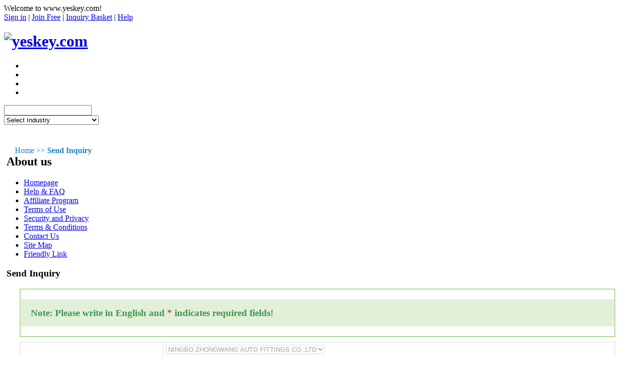

--- FILE ---
content_type: text/html; charset=Utf-8
request_url: http://www.yeskey.com/send-contact/basket-958%7C63397.html
body_size: 29303
content:
<!DOCTYPE html PUBLIC "-//W3C//DTD XHTML 1.0 Transitional//EN" "http://www.w3.org/TR/xhtml1/DTD/xhtml1-transitional.dtd">
<html xmlns="http://www.w3.org/1999/xhtml">
<head>
<meta http-equiv="Content-Type" content="text/html; charset=utf-8" />
<title>Send Inquiry -- Yeskey.com</title>
<META name="keywords" content="Send Inquiry , yeskey.com">
<META name="description" content="Send Inquiry">
<link href="http://www.yeskey.com/css/default/base.css" rel="stylesheet" type="text/css" />
<link href="http://www.yeskey.com/css/default/content.css" rel="stylesheet" type="text/css" />
<link href="http://www.yeskey.com/css/default/mainbody.css" rel="stylesheet" type="text/css" />
<link href="http://www.yeskey.com/css/default/cate_list.css" rel="stylesheet" type="text/css" />

<SCRIPT type=text/javascript src="http://www.yeskey.com/script/jquery.min.js"></SCRIPT>
<SCRIPT type=text/javascript src="http://www.yeskey.com/script/lazyform.js"></SCRIPT>
<SCRIPT type=text/javascript src="http://www.yeskey.com/script/home_class.js"></SCRIPT>
<script language="javascript">
function dosel(){
	if(trim(document.getElementById('keyword').value) ==""){
		alert('Please input keyword!');
		return false;
	}else {
		
		document.getElementById('form1').submit();
	}

}
</script>
</head>

<body>

     <div id="head">
         <div class="topnav">
              <div class="topnav_left">Welcome to www.yeskey.com!</div>
              <div class="topnav_right">
			  					                <a href="http://www.yeskey.com/cpsadmin" target="_blank">Sign in</a>  |
                <a href="http://www.yeskey.com/reg.html" target="_blank">Join Free</a> |   
				                <a class="topnav_basket" href="http://www.yeskey.com/basket_list.html" target="_blank">Inquiry Basket</a> |
                <a href="http://www.yeskey.com/help.html" target="_blank">Help</a></div>
         </div>    <!--topnav jie su-->
         <div class="menu_logo">
             <h1><a href="http://www.yeskey.com"><img src="http://www.yeskey.com/images/logo.gif" width="280" height="60" alt="yeskey.com" /></a></h1>
             <div class="menu">
                <ul>
                  <li><a class="home2" href="http://www.yeskey.com" title="Home"></a></li>
                  <li><a class="product" href="http://www.yeskey.com/products-industry.html" title="companies"></a></li>
                  <li><a class="company" href="http://www.yeskey.com/companies-industry.html" title="Contact"></a></li>
<!--                   <li><a class="buyers" href="http://www.yeskey.com/buyers-list.html" title="Buyers"></a></li>
-->                    <li><a class="contact" href="http://www.yeskey.com/contact.html" title="Home"></a></li>
               </ul>
             </div>
         </div>
 <div class="search_keyword">
<!--             <div class="search_left "></div>
-->             <div class="search_center"><form id="form1" name="form1" method="post" action="/seach.html">
                 <div class="search_title"></div>
                 <div class="search_input"><INPUT name="keyword" type="text" class="keyword ac_input" autocomplete="off" value="" id="keyword" style="COLOR: #999"></div>
                 <div class="search_space"></div>
                 <div class="search_selection">
                   <select 
onkeydown="if(event.keyCode==13){javascript:return headsearch();}" id=catalog 
name=category>
                             <OPTION value="">Select Industry</OPTION>
                <OPTION value="1">Agriculture & Food</OPTION>
		        <OPTION value="2">Apparel & Accessories</OPTION>
		        <OPTION value="3">Arts & Crafts</OPTION>
		        <OPTION value="4">Auto Parts & Accessories</OPTION>
		        <OPTION value="5">Bags, Cases & Boxes</OPTION>
		        <OPTION value="6">Chemicals</OPTION>
		        <OPTION value="7">Computer Products</OPTION>
		        <OPTION value="8">Construction & Decoration</OPTION>
		        <OPTION value="9">Consumer Electronics</OPTION>
		        <OPTION value="10">Electrical & Electronics</OPTION>
		        <OPTION value="11">Furniture & Furnishing</OPTION>
		        <OPTION value="12">Health & Medicine</OPTION>
		        <OPTION value="13">Light Industry & Daily Use</OPTION>
		        <OPTION value="14">Lights & Lighting</OPTION>
		        <OPTION value="15">Machinery</OPTION>
		        <OPTION value="16">Metallurgy, Mineral & Energy</OPTION>
		        <OPTION value="17">Office Supplies</OPTION>
		        <OPTION value="18">Security & Protection</OPTION>
		        <OPTION value="19">Service</OPTION>
		        <OPTION value="20">Sporting Goods & Recreation</OPTION>
		        <OPTION value="21">Textile</OPTION>
		        <OPTION value="22">Tools & Hardware</OPTION>
		        <OPTION value="23">Toys</OPTION>
		        <OPTION value="24">Transportation</OPTION>
		                   </select></div>
                   
                 <div class="search_space"></div>
                 <div class="search_btn"><INPUT type=image src="/images/default/search_btn.gif" style="width:99px; height:23px;border:0;" onclick="javascript:dosel();"></div>
                 <div class="search_space"></div>
                 </form>
<!--                 <div class="search_advance"><a href="#">Advanced Search</a></div>
                 <div class="toptap">
                 <h3>Top Taps:</h3>
                  <ul>
                                      </ul>
            </div>
-->             <div class="clear"></div>
             </div>
<!--             <div class="search_right"></div>
-->         </div>
     
     </div>    <!--head jie su-->
	 <div id="wrapper"><style>
.sub_products { width:98px; float:left; background:#187fc4;}
.sub_products a{ font-weight:bold; color:#fff; text-decoration:none;}
.sub_products a:hover{ font-weight:bold; color:#fff; text-decoration:none;}
.sub_home { width:75px; height:25px; line-height:25px; float:left;  background: url(images/menu_link.gif) }
.sub_home a{ text-decoration:none;color:#187fc4;}
.sub_home a:hover{ text-decoration:none;color:#187fc4;}

.navtation{
	width:100%;
	height:18px;
	line-height:18px;
	float:left;
	font-weight:100;
	color:#187fc4;
}
.navtation a{ text-decoration:none; color:#187fc4;}
.navtation a:hover{ text-decoration: underline; color:#187fc4;}
.navtation img{
	padding:5px 4px 0 8px;
	float:left;
	border:0;}
/*表格表单样式 开始*/
.tab {
	BORDER-LEFT: #ddd 1px solid; MARGIN: 10px auto; WIDTH: 95%; BORDER-TOP: #ddd 1px solid;
}
.tab TH {
	BORDER-BOTTOM: #ddd 1px solid; PADDING-BOTTOM: 5px; PADDING-LEFT: 5px; PADDING-RIGHT: 5px; VERTICAL-ALIGN: top; BORDER-RIGHT: #ddd 1px solid; PADDING-TOP: 5px;
}
.tab TD {
	BORDER-BOTTOM: #ddd 1px solid; PADDING-BOTTOM: 5px; PADDING-LEFT: 5px; PADDING-RIGHT: 5px; VERTICAL-ALIGN: top; BORDER-RIGHT: #ddd 1px solid; PADDING-TOP: 5px;
}
.tab TH {
	TEXT-ALIGN: right; TEXT-TRANSFORM: capitalize;
}
.tab TD TH {
	BORDER-RIGHT-WIDTH: 0px; BORDER-TOP-WIDTH: 0px; BORDER-BOTTOM-WIDTH: 0px; BORDER-LEFT-WIDTH: 0px;
}
.tab TD TD {
	BORDER-RIGHT-WIDTH: 0px; BORDER-TOP-WIDTH: 0px; BORDER-BOTTOM-WIDTH: 0px; BORDER-LEFT-WIDTH: 0px;
}
SPAN.asterisk { font:Verdana, Geneva, sans-serif; COLOR: #ff0000; FONT-WEIGHT: 100;
}
.tip{
	margin:10px auto;
	width: 95%;
}
.tip_border{
	border:1px solid #ffb400;
	padding: 1px;
	height: 90px;
}
.tip_border h3{
	height:55px;
	line-height:55px;
	background:#fff0cc;
	color:#f00;
	font-weight:bold;
	overflow:hidden;
	padding-left: 10px;
}
.tip_border h3 img{
	border:0;
}

.tips{
	margin:10px auto;
	width: 95%;
}
.tips_border{
	border:1px solid #70b440;
	padding: 1px;
	height: auto;
}
.tips_border h3{
	height:55px;
	line-height:55px;
	background:#e2f0d9;
	color:#3c9649;
	font-weight:bold;
	overflow:hidden;
	padding-left: 10px;
}
.tips_border h3 img{
	border:0;
}


.error {
	BORDER-BOTTOM: #ff0000 1px solid; BORDER-LEFT: #ff0000 1px solid; PADDING-BOTTOM: 10px; BACKGROUND-COLOR: #ffcccc; MARGIN: 10px auto; PADDING-LEFT: 10px; PADDING-RIGHT: 10px; COLOR: #000; BORDER-TOP: #ff0000 1px solid; BORDER-RIGHT: #ff0000 1px solid; PADDING-TOP: 10px
}
.error H5 {
	COLOR: #ff0000; FONT-SIZE: 120%
}
.tab .fieldtitleerror {
	BORDER-BOTTOM: #ff0000 1px solid; BORDER-LEFT: #ff0000 1px solid; BORDER-TOP: #ff0000 1px solid
}
.tab .fieldinfoerror {
	BORDER-BOTTOM: #ff0000 1px solid; BORDER-TOP: #ff0000 1px solid; BORDER-RIGHT: #ff0000 1px solid
}
/*表格表单样式结束*/


</style>

    
  <div id="content">
      <div class="navtation"><img src="/images/default/home_icon.gif" width="10" height="10" /><a href="http://www.yeskey.com">Home</a> >> <span style="font-weight:bold;"><a href="http://www.yeskey.com/send-contact.html">Send Inquiry</a></span></div>
       <div id="leftbar">
        <div class="about_us_tit">
                <h2>&nbsp;About us</h2></div>  <!--about us title结束！-->
               <div class="about_us_border">
                   <ul>
                     <li><a href="http://www.yeskey.com">Homepage</a></li>
                     <li ><a href="http://www.yeskey.com/help.html">Help & FAQ</a></li>
                     <li ><a href="http://www.yeskey.com/program.html">Affiliate Program</a></li>
                     <li ><a href="http://www.yeskey.com/term.html">Terms of Use</a></li>
                     <li ><a href="http://www.yeskey.com/Security_and_Privacy.html">Security and Privacy</a></li>
                     <li ><a href="http://www.yeskey.com/conditions.html">Terms & Conditions</a></li>
                     <li ><a href="http://www.yeskey.com/contact.html">Contact Us</a></li>
                     <li ><a href="http://www.yeskey.com/map.html">Site Map</a></li>
                     <li ><a href="http://www.yeskey.com/link.html">Friendly Link</a></li>
                     <div class="clear"></div>
                   </ul>
               </div>      
        <div class="clear"></div>  
    </div><!--左侧联系我们结束-->
    <div class="about_us_right">
      <div class="about_us_right_tit">
        <h3 style=" height:24px; line-height:24px;">&nbsp;Send Inquiry</h3>
                <div class="tip">
            <div class="tips_border">
                <h3>&nbsp; Note: Please write in English and <span class='asterisk'>*</span> indicates required fields!</h3>
            </div>
        </div>
                <TABLE id=inquiry class="tab" border=0 cellSpacing=0 cellPadding=0>
        <form id="form" name="form" method="post" action="../send-contact.php" onSubmit="return contactInfo();">
  <TBODY>
  <TR>
    <TH class="fieldtitle">&nbsp;</TH>
    <TD class="fieldinfo">
 <!--  
  <select name="jumpMenu" id="jumpMenu" onChange="MM_jumpMenu('parent',this,0)">
    <option>项目1</option><option>项目1</option><option>项目1</option><option>项目1</option>
  </select>-->
    
    
    <div class="search_selection2">
    <SELECT name="type2"  disabled="disabled">
            <OPTION>NINGBO ZHONGWANG AUTO FITTINGS CO.,LTD</OPTION>
            <OPTION>&nbsp;&nbsp;&nbsp;&nbsp;|- &nbsp;Solenoid switch</OPTION>
      		    </SELECT></div></TD>
  </TR>
  <TR>
    <TH width="24%" class="fieldtitle"><SPAN class="asterisk">*</SPAN>Subject:</TH>
    <TD width="76%" class="fieldinfo"><INPUT 
      name="subject" id="subject" onFocus="isSubject(this,0)" onBlur="isSubject(this,1)" 
      value="" size=50 maxlength="120">
    <br /><span id="subject_info"></span> </TD></TR>
  <TR vAlign=top>
    <TH class="fieldtitle"><SPAN class="asterisk">*</SPAN>Content:</TH>
    <TD class="fieldinfo" vAlign=top><TEXTAREA rows=8 cols=50 name="content" id="content"></TEXTAREA><br /><span id="content_info">Please enter your message content!</span> </TD></TR>
  <TR>
    <TH class="fieldtitle"><SPAN class="asterisk">*</SPAN>Your Company:</TH>
    <TD class="fieldinfo"><INPUT name=company id="company" onFocus="isCompany(this,0)" onBlur="isCompany(this,1)" size=40 maxlength="120">
    <br /><span id="company_info"></span></TD></TR>
  <TR>
    <TH class="fieldtitle"><span class="asterisk">*</span>Business Type:</TH>
    <TD class="fieldinfo">
    <div class="search_selection">
    <SELECT name="type" id="type">
      <OPTION selected value="">Please Select Type</OPTION>
      <OPTION value="CBUS1">manufacturer</OPTION>
      <OPTION value="CBUS2">trading company</OPTION>
      <OPTION value="CBUS3">buying office</OPTION>
      <OPTION value="CBUS4">agent</OPTION>
      <OPTION value="CBUS5">distributor/wholesaler</OPTION>
      <OPTION value="CBUS6">retailer</OPTION>
      <OPTION value="CBUS7">others</OPTION>
    </SELECT></div><span id="type_info"></span></TD>
  </TR>
  <TR>
    <TH class="fieldtitle"><SPAN class="asterisk">*</SPAN>Sex:</TH>
    <TD align="left" class="fieldinfo">
    
    <INPUT type="radio" value="M" name="sex" checked=checked>Mr.  <INPUT type="radio" value="F" name="sex">Ms. </TD>
  </TR>
  <TR>
    <TH class="fieldtitle"><span class="asterisk">*</span>Your Name</TH>
    <TD align="left" class="fieldinfo">First Name:<INPUT name="firstname" class="input" id="firstname" style="WIDTH: 100px" maxLength=25 onBlur="isFirstname(this,1)" onFocus="isFirstname(this,0)">
    <span id="firstname_info"></span>
    <br>
    Last Name:<INPUT name="lastname" class="input" id="lastname" style="WIDTH: 100px" maxLength=50 onBlur="isLastname(this,1)" onFocus="isLastname(this,0)">
    <span id="lastname_info"></span></TD>
  </TR>
  <TR>
    <TH class="fieldtitle"><SPAN class="asterisk">*</SPAN>Your E-Mail:</TH>
    <TD class="fieldinfo"><INPUT class=mailboxbig maxLength=80 size=40 
      name=email id="email" onBlur="isEmail(this,1)" onFocus="isEmail(this,0)">
    <br /><span id="email_info"></span></TD></TR>
  <TR>
    <TH class="fieldtitle"><SPAN class="asterisk">*</SPAN>Telephone Number:</TH>
    <TD class="fieldinfo"><INPUT name=tel id="tel" onFocus="isMobilePhone(this,0)" onBlur="isMobilePhone(this,1)" size=40 maxlength="25">
    <span id="tel_info"></span></TD></TR>
  <TR>
    <TH class="fieldtitle"><SPAN class="asterisk">*</SPAN>Fax Number:</TH>
    <TD class="fieldinfo"><INPUT name=fax id="fax" onFocus="isfax(this,0)" onBlur="isfax(this,1)" size=40 maxlength="25">
    <span id="fax_info"></span> </TD></TR>
  <TR>
    <TH class="fieldtitle">Your Homepage:</TH>
    <TD class="fieldinfo"><input maxlength=100 size=40 name="homelink" id="homelink"/>
    <span id="homelink_info"></span></TD>
  </TR>
  <TR>
    <TH vAlign=top>Your Country/Region:</TH>
    <TD class="fieldinfo"><div class="search_selection"><SELECT id=tag01 name=country> <OPTION 
        selected value="">--Please select--</OPTION> 
       <option value="217" >Korea (North)</option><option value="212" >Japan</option><option value="188" >Great Britain (UK)</option><option value="145" >China</option><option value="327" >United Kingdom</option><option value="328" >United States</option><OPTION value=""></OPTION> <OPTION value="">-- More Countries/Regions --</OPTION> <OPTION value=""></OPTION><option value="100" >Afghanistan</option><option value="101" >Albania</option><option value="102" >Algeria</option><option value="103" >American Samoa</option><option value="104" >Andorra</option><option value="105" >Angola</option><option value="106" >Anguilla</option><option value="107" >Antarctica</option><option value="108" >Antigua and Barbuda</option><option value="109" >Argentina</option><option value="110" >Armenia</option><option value="111" >Aruba</option><option value="112" >Australia</option><option value="113" >Austria</option><option value="114" >Azerbaijan</option><option value="115" >Bahamas</option><option value="116" >Bahrain</option><option value="117" >Barbados</option><option value="118" >Bangladesh</option><option value="119" >Belarus</option><option value="120" >Belgium</option><option value="121" >Belize</option><option value="122" >Benin</option><option value="123" >Bermuda</option><option value="124" >Bahamas</option><option value="125" >Bhutan</option><option value="126" >Botswana</option><option value="127" >Bolivia</option><option value="128" >Bosnia and Herzegovina</option><option value="129" >Bouvet Island</option><option value="130" >Brazil</option><option value="131" >British Indian Ocean Territory</option><option value="132" >Brunei Darussalam</option><option value="133" >Bulgaria</option><option value="134" >Burkina Faso</option><option value="135" >Burundi</option><option value="136" >Cambodia (Internet)</option><option value="137" >Cambodia (CIA World Fact Book)</option><option value="138" >Cameroon</option><option value="139" >Canada</option><option value="140" >Cape Verde</option><option value="141" >Cayman Islands</option><option value="142" >Central African Republic</option><option value="143" >Chad</option><option value="144" >Chile</option><option value="146" >Christmas Island</option><option value="147" >Cocos (Keeling) Islands</option><option value="148" >Colombia</option><option value="149" >Comoros</option><option value="150" >Congo</option><option value="151" >Congo, Democratic Republic</option><option value="152" >Cook Islands</option><option value="153" >Costa Rica</option><option value="154" >Cote D'Ivoire (Ivory Coast)</option><option value="155" >Croatia (Hrvatska)</option><option value="156" >Cuba</option><option value="157" >Cyprus</option><option value="158" >Czech Republic</option><option value="159" >Czechoslovakia (former)</option><option value="160" >Denmark</option><option value="161" >Djibouti</option><option value="162" >Dominica</option><option value="163" >Dominican Republic</option><option value="164" >East Timor</option><option value="165" >Ecuador</option><option value="166" >Egypt</option><option value="167" >El Salvador</option><option value="168" >Equatorial Guinea</option><option value="169" >Eritrea</option><option value="170" >Estonia</option><option value="171" >Ethiopia</option><option value="172" >Falkland Islands (Malvinas)</option><option value="173" >Faroe Islands</option><option value="174" >Fiji</option><option value="175" >Finland</option><option value="176" >France</option><option value="178" >French Guiana</option><option value="179" >French Polynesia</option><option value="180" >French Southern Territories</option><option value="181" >F.Y.R.O.M. (Macedonia)</option><option value="182" >Gabon</option><option value="183" >Gambia</option><option value="184" >Georgia</option><option value="185" >Germany</option><option value="186" >Ghana</option><option value="187" >Gibraltar</option><option value="189" >Greece</option><option value="190" >Greenland</option><option value="191" >Grenada</option><option value="192" >Guadeloupe</option><option value="193" >Guam</option><option value="194" >Guatemala</option><option value="195" >Guinea</option><option value="196" >Guinea-Bissau</option><option value="197" >Guyana</option><option value="198" >Haiti</option><option value="199" >Heard and McDonald Islands</option><option value="200" >Honduras</option><option value="201" >Hong Kong</option><option value="202" >Hungary</option><option value="203" >Iceland</option><option value="204" >India</option><option value="205" >Indonesia</option><option value="206" >Iran</option><option value="207" >Iraq</option><option value="208" >Ireland</option><option value="209" >Israel</option><option value="210" >Italy</option><option value="211" >Jamaica</option><option value="213" >Jordan</option><option value="214" >Kazakhstan</option><option value="215" >Kenya</option><option value="216" >Kiribati</option><option value="218" >Korea (South)</option><option value="219" >Kuwait</option><option value="220" >Kyrgyzstan</option><option value="221" >Laos</option><option value="222" >Latvia</option><option value="223" >Lebanon</option><option value="224" >Liechtenstein</option><option value="225" >Liberia</option><option value="226" >Libya</option><option value="227" >Lesotho</option><option value="228" >Lithuania</option><option value="229" >Luxembourg</option><option value="230" >Macau</option><option value="231" >Madagascar</option><option value="232" >Malawi</option><option value="233" >Malaysia</option><option value="234" >Maldives</option><option value="235" >Mali</option><option value="236" >Malta</option><option value="237" >Marshall Islands</option><option value="238" >Martinique</option><option value="239" >Mauritania</option><option value="240" >Mauritius</option><option value="241" >Mayotte</option><option value="242" >Mexico</option><option value="243" >Micronesia</option><option value="244" >Monaco</option><option value="245" >Moldova</option><option value="246" >Morocco</option><option value="247" >Mongolia</option><option value="248" >Montserrat</option><option value="249" >Mozambique</option><option value="250" >Myanmar</option><option value="251" >Namibia</option><option value="252" >Nauru</option><option value="253" >Nepal</option><option value="254" >Netherlands</option><option value="255" >Netherlands Antilles</option><option value="256" >Neutral Zone</option><option value="257" >New Caledonia</option><option value="258" >New Zealand (Aotearoa)</option><option value="259" >Nicaragua</option><option value="260" >Niger</option><option value="261" >Nigeria</option><option value="262" >Niue</option><option value="263" >Norfolk Island</option><option value="264" >Northern Mariana Islands</option><option value="265" >Norway</option><option value="266" >Oman</option><option value="267" >Pakistan</option><option value="268" >Palau</option><option value="269" >Panama</option><option value="270" >Papua New Guinea</option><option value="271" >Paraguay</option><option value="272" >Peru</option><option value="273" >Philippines</option><option value="274" >Pitcairn</option><option value="275" >Poland</option><option value="276" >Portugal</option><option value="277" >Puerto Rico</option><option value="278" >Qatar</option><option value="279" >Reunion</option><option value="280" >Romania</option><option value="281" >Russian Federation</option><option value="282" >Rwanda</option><option value="284" >Saint Kitts and Nevis</option><option value="285" >Saint Lucia</option><option value="286" >Saint Vincent and the Grenadines</option><option value="287" >Samoa</option><option value="288" >San Marino</option><option value="289" >Sao Tome and Principe</option><option value="290" >Saudi Arabia</option><option value="291" >Senegal</option><option value="292" >Seychelles</option><option value="293" >Sierra Leone</option><option value="294" >Singapore</option><option value="295" >Slovenia</option><option value="296" >Slovak Republic</option><option value="297" >Solomon Islands</option><option value="298" >Somalia</option><option value="299" >South Africa</option><option value="300" >Spain</option><option value="301" >Sri Lanka</option><option value="302" >St. Helena</option><option value="303" >St. Pierre and Miquelon</option><option value="304" >Sudan</option><option value="305" >Suriname</option><option value="306" >Svalbard and Jan Mayen Islands</option><option value="307" >Swaziland</option><option value="308" >Sweden</option><option value="309" >Switzerland</option><option value="310" >Syria</option><option value="311" >Taiwan</option><option value="312" >Tajikistan</option><option value="313" >Tanzania</option><option value="314" >Thailand</option><option value="315" >Togo</option><option value="316" >Tokelau</option><option value="317" >Tonga</option><option value="318" >Trinidad and Tobago</option><option value="319" >Tunisia</option><option value="320" >Turkey</option><option value="321" >Turkmenistan</option><option value="322" >Turks and Caicos Islands</option><option value="323" >Tuvalu</option><option value="324" >Uganda</option><option value="325" >Ukraine</option><option value="326" >United Arab Emirates</option><option value="329" >US Minor Outlying Islands</option><option value="330" >Uruguay</option><option value="331" >USSR (former)</option><option value="332" >Uzbekistan</option><option value="333" >Vanuatu</option><option value="334" >Vatican City State (Holy See)</option><option value="335" >Venezuela</option><option value="336" >Viet Nam</option><option value="337" >Virgin Islands (British)</option><option value="338" >Virgin Islands (U.S.)</option><option value="339" >Wallis and Futuna Islands</option><option value="340" >Western Sahara</option><option value="341" >Yemen</option><option value="342" >Yugoslavia</option><option value="343" >Zambia</option><option value="344" >See CD Congo, Democratic Republic</option><option value="345" >Zimbabwe</option><option value="346" >Other</option><option value="347" >Reunion</option><option value="348" >Belize</option><option value="349" >BermudaIs</option><option value="350" >French Polynesia</option></SELECT></div><span id="country_info"></span></TD>
  </TR>
  <TR>
    <TH vAlign=top>&nbsp;Code:</TH>
    <TD class="fieldinfo"><INPUT name="code" id="code" class="input" size=4 maxLength=4 onBlur="isContactCodelAccount(this,1)" onFocus="isContactCodelAccount(this,0)" >&nbsp;&nbsp;<img src="http://www.yeskey.com/rand_func.php" align="top" onclick="RefreshImage();" id="img11" >&nbsp;&nbsp;&nbsp;&nbsp;<span id="code_info"></span></TD>
  </TR>
  <TR>
    <TH>&nbsp;</TH>
    <TD><INPUT value="Send Inquiry" type="submit" name="Submit2">
  
  <INPUT value="Reset" type="reset" name="reset"> <input name="op" type="hidden" value="send" /><input name="com_id" type="hidden" value="{@958@:{@63397@:@63397@}}" /><input name="com_idarray" type="hidden" value="" />
  <input value="958|63397@" type="hidden" name="arr_pro_com">
  <input value="" type="hidden" name="send_user_id">
  	</TD>
  </TR>
  <!--<TR class=smallfont>
    <TH vAlign=top>Options: </TH>
    <TD height=30>Yeskey.com is a leading import-export portal on connecting global buyers with China suppliers.<BR><INPUT value=1 CHECKED 
      type=checkbox name=n261R6om7O4kW> <STRONG>Yes</STRONG>, I'd like to receive an introduction about Yeskey.com via email. </TD></TR>--></TBODY>
</form>
</TABLE>


      </div>
    </div>
  </div><!--content结束！-->
     </div> </div>   <!--wrapper jie su-->
     <div id="foot">
		<div class="foot_ad"><img src="http://www.yeskey.com/images/foot_ad.jpg" /></div>              


              <div class="foot_space"></div>
         <div class="foot_bot">
		 <br />
                <p><strong>Hot Products:</strong> <a href="http://www.yeskey.com/letter/A.html">A</a> | <a href="http://www.yeskey.com/letter/B.html">B</a> | <a href="http://www.yeskey.com/letter/C.html">C</a> |  <a href="http://www.yeskey.com/letter/D.html">D</a> | <a href="http://www.yeskey.com/letter/E.html">E</a> | <a href="http://www.yeskey.com/letter/F.html">F</a> |  <a href="http://www.yeskey.com/letter/G.html">G</a> | <a href="http://www.yeskey.com/letter/H.html">H</a> | <a href="http://www.yeskey.com/letter/I.html">I</a> |  <a href="http://www.yeskey.com/letter/J.html">J</a> | <a href="http://www.yeskey.com/letter/K.html">K</a> | <a href="http://www.yeskey.com/letter/L.html">L</a> |  <a href="http://www.yeskey.com/letter/M.html">M</a> | <a href="http://www.yeskey.com/letter/N.html">N</a> | <a href="http://www.yeskey.com/letter/O.html">O</a> |  <a href="http://www.yeskey.com/letter/P.html">P</a> | <a href="http://www.yeskey.com/letter/Q.html">Q</a> | <a href="http://www.yeskey.com/letter/R.html">R</a> |  <a href="http://www.yeskey.com/letter/S.html">S</a> | <a href="http://www.yeskey.com/letter/T.html">T</a> | <a href="http://www.yeskey.com/letter/U.html">U</a> |  <a href="http://www.yeskey.com/letter/V.html">V</a> | <a href="http://www.yeskey.com/letter/W.html">W</a> | <a href="http://www.yeskey.com/letter/X.html">X</a> |  <a href="http://www.yeskey.com/letter/Y.html">Y</a> | <a href="http://www.yeskey.com/letter/Z.html">Z</a> | <a href="http://www.yeskey.com/letter/1.html">0~9</a></p>
             <p><a href="http://www.yeskey.com" >Home</a> |
      <a href="http://www.yeskey.com/help.html" target="_blank">Help</a> | <a 
      href="http://www.yeskey.com/map.html" target="_blank">Sitemap Index</a> | <a 
      href="http://www.yeskey.com/contact.html" target="_blank">Contact Us</a> | <a 
      href="http://www.yeskey.com/Security_and_Privacy.html" target="_blank">Security & Privacy</a> | <a 
      href="http://www.yeskey.com/term.html" target="_blank">Terms of Use</a> | <a 
      href="http://www.yeskey.com/program.html" target="_blank">Affiliates</a> | <a href="http://www.yeskey.com/conditions.html">Terms & Conditions</a></p>
	  		 <br />

             <p>Copyright © 2010-2021  <a href="http://about.yeskey.com" target="_blank">Xiamen Bitebi Network Co., Ltd. </a>All rights reserved.<a href="https://beian.miit.gov.cn/" target="_blank">闽ICP备2021009869号-1</a></p>
             <p>Your use of this website is subject to, and constitutes acknowledgement and acceptance of our Terms & Conditions.</p>
         </div>
     <div class="clear"></div>
     </div>    <!--foot jie su-->
<SCRIPT type=text/javascript  src="http://www.yeskey.com/script/home_runtime.js"></SCRIPT>
<div style="display:none">
	<!--访问量统计-->
	</div>
</body>
</html>     <script language="javascript">
     //验证码刷新
function RefreshImage(){
        var el =document.getElementById("img11");
        el.src=el.src+'?';//这个特别重要
}

//-->
</script>
<SCRIPT src="/script/en/send_basket.js" type=text/javascript></SCRIPT>